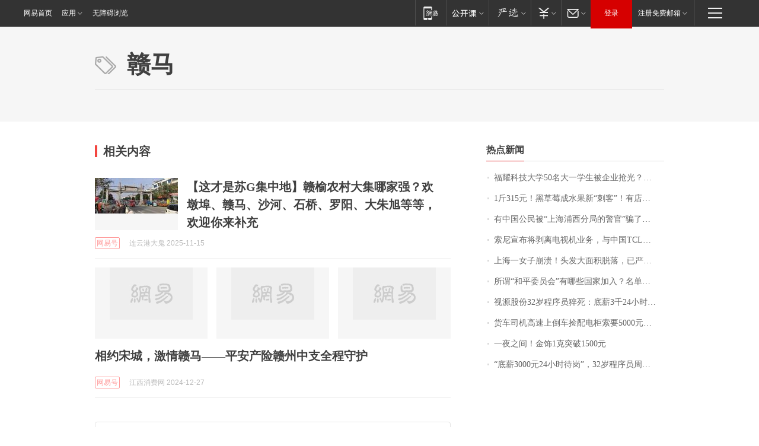

--- FILE ---
content_type: application/x-javascript
request_url: https://news.163.com/special/00015BLB/keywordindex_hot.js?_=1769192508837&callback=callback
body_size: 1208
content:
callback({
date: "2026-01-24 02:15:57",
news:[
		        	{
		"title":"\u798F\u8000\u79D1\u6280\u5927\u5B66\u0035\u0030\u540D\u5927\u4E00\u5B66\u751F\u88AB\u4F01\u4E1A\u62A2\u5149\uFF1F\u6821\u957F\u738B\u6811\u56FD\u56DE\u5E94\uFF1A\u672C\u79D1\u751F\u4E0D\u662F\u76EE\u6807\uFF0C\u8981\u628A\u4ED6\u4EEC\u57F9\u517B\u6210\u5353\u8D8A\u521B\u65B0\u4EBA\u624D\uFF01\u66F9\u5FB7\u65FA\u66FE\u79F0\u201C\u5BF9\u6807\u65AF\u5766\u798F\u201D",
        "time":"2026.01.24 01:00:00",
		"link":"https://www.163.com/dy/article/KJTTMEOA0512B07B.html",
	}
      	         ,
        	{
		"title":"\u0031\u65A4\u0033\u0031\u0035\u5143\uFF01\u9ED1\u8349\u8393\u6210\u6C34\u679C\u65B0\u201C\u523A\u5BA2\u201D\uFF01\u6709\u5E97\u94FA\u9500\u552E\u8D85\u0033\u0030\u0030\u0030\u5355\uFF0C\u4E1A\u5185\u4EBA\u58EB\uFF1A\u9ED1\u8349\u8393\u7684\u7CD6\u5EA6\u66F4\u9AD8\uFF0C\u57FA\u672C\u90FD\u5728\u0031\u0035\u5EA6\u4EE5\u4E0A",
        "time":"2026.01.24 01:00:00",
		"link":"https://www.163.com/dy/article/KJQ5NTF40550B6IS.html",
	}
      	         ,
        	{
		"title":"\u6709\u4E2D\u56FD\u516C\u6C11\u88AB\u201C\u4E0A\u6D77\u6D66\u897F\u5206\u5C40\u7684\u8B66\u5B98\u201D\u9A97\u4E86\uFF01\u4E2D\u9886\u9986\u7D27\u6025\u63D0\u9192\uFF1A\u4E0A\u6D77\u5E76\u65E0\u6D66\u897F\u533A",
        "time":"2026.01.24 01:00:00",
		"link":"https://www.163.com/dy/article/KJSG8CL4055040N3.html",
	}
      	         ,
        	{
		"title":"\u7D22\u5C3C\u5BA3\u5E03\u5C06\u5265\u79BB\u7535\u89C6\u673A\u4E1A\u52A1\uFF0C\u4E0E\u4E2D\u56FD\u0054\u0043\u004C\u6210\u7ACB\u5408\u8D44\u516C\u53F8\uFF0C\u0054\u0043\u004C\u6301\u80A1\u0035\u0031\u0025",
        "time":"2026.01.24 01:00:00",
		"link":"https://www.163.com/dy/article/KJOETP2I0530JPVV.html",
	}
      	         ,
        	{
		"title":"\u4E0A\u6D77\u4E00\u5973\u5B50\u5D29\u6E83\uFF01\u5934\u53D1\u5927\u9762\u79EF\u8131\u843D\uFF0C\u5DF2\u4E25\u91CD\u6E83\u70C2\uFF0C\u7406\u53D1\u5E08\uFF1A\u522B\u518D\u6298\u817E\u4E86\u2026\u2026",
        "time":"2026.01.24 01:00:00",
		"link":"https://www.163.com/dy/article/KJOD04530514R9OJ.html",
	}
      	         ,
        	{
		"title":"\u6240\u8C13\u201C\u548C\u5E73\u59D4\u5458\u4F1A\u201D\u6709\u54EA\u4E9B\u56FD\u5BB6\u52A0\u5165\uFF1F\u540D\u5355\u516C\u5E03",
        "time":"2026.01.24 01:00:00",
		"link":"https://www.163.com/dy/article/KJTN0JDR0530M570.html",
	}
      	         ,
        	{
		"title":"\u89C6\u6E90\u80A1\u4EFD\u0033\u0032\u5C81\u7A0B\u5E8F\u5458\u731D\u6B7B\uFF1A\u5E95\u85AA\u0033\u5343\u0032\u0034\u5C0F\u65F6\u5F85\u5C97\u0020\u516C\u53F8\u591A\u5C97\u4F4D\u8981\u6C42\u201C\u6297\u538B\u80FD\u529B\u5F3A\u201D",
        "time":"2026.01.24 01:00:00",
		"link":"https://www.163.com/dy/article/KJUQEQIA05567I2C.html",
	}
      	         ,
        	{
		"title":"\u8D27\u8F66\u53F8\u673A\u9AD8\u901F\u4E0A\u5012\u8F66\u6361\u914D\u7535\u67DC\u7D22\u8981\u0035\u0030\u0030\u0030\u5143\u62A5\u916C\uFF0C\u5931\u4E3B\uFF1A\u8D27\u4EF7\u0031\u002E\u0038\u4E07\u5143\uFF0C\u65E0\u5948\u7ED9\u4E86\u0034\u0033\u0030\u0030\u5143",
        "time":"2026.01.24 01:00:00",
		"link":"https://www.163.com/dy/article/KJTU3S32053469LG.html",
	}
      	         ,
        	{
		"title":"\u4E00\u591C\u4E4B\u95F4\uFF01\u91D1\u9970\u0031\u514B\u7A81\u7834\u0031\u0035\u0030\u0030\u5143",
        "time":"2026.01.24 01:00:00",
		"link":"https://www.163.com/dy/article/KJV17RAC05129QAF.html",
	}
      	         ,
        	{
		"title":"\u201C\u5E95\u85AA\u0033\u0030\u0030\u0030\u5143\u0032\u0034\u5C0F\u65F6\u5F85\u5C97\u201D\uFF0C\u0033\u0032\u5C81\u7A0B\u5E8F\u5458\u5468\u672B\u731D\u6B7B\uFF0C\u59BB\u5B50\uFF1A\u82E5\u65F6\u5149\u5012\u6D41\uFF0C\u4E00\u5B9A\u903C\u4ED6\u8F9E\u804C\uFF01\u516C\u53F8\u53BB\u5E74\u4E09\u5B63\u62A5\u51C0\u5229\u6DA6\u0038\u002E\u0036\u0037\u4EBF\u5143",
        "time":"2026.01.24 01:00:00",
		"link":"https://www.163.com/dy/article/KJTMTQ5B0512B07B.html",
	}
      ],
photos: [
		]
})